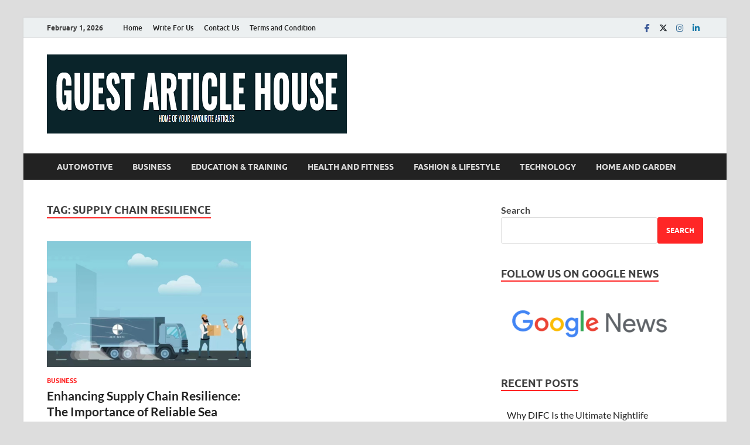

--- FILE ---
content_type: text/html; charset=UTF-8
request_url: https://www.guestarticlehouse.com/tag/supply-chain-resilience/
body_size: 10256
content:
<!DOCTYPE html>
<html lang="en-US">
<head>
<meta charset="UTF-8">
<meta name="viewport" content="width=device-width, initial-scale=1">
<link rel="profile" href="http://gmpg.org/xfn/11">

<meta name='robots' content='index, follow, max-image-preview:large, max-snippet:-1, max-video-preview:-1' />

	<!-- This site is optimized with the Yoast SEO plugin v22.5 - https://yoast.com/wordpress/plugins/seo/ -->
	<title>Supply Chain Resilience Archives - Latest News | Magazines | Guest Article House</title>
	<link rel="canonical" href="https://www.guestarticlehouse.com/tag/supply-chain-resilience/" />
	<meta property="og:locale" content="en_US" />
	<meta property="og:type" content="article" />
	<meta property="og:title" content="Supply Chain Resilience Archives - Latest News | Magazines | Guest Article House" />
	<meta property="og:url" content="https://www.guestarticlehouse.com/tag/supply-chain-resilience/" />
	<meta property="og:site_name" content="Latest News | Magazines | Guest Article House" />
	<meta name="twitter:card" content="summary_large_image" />
	<script type="application/ld+json" class="yoast-schema-graph">{"@context":"https://schema.org","@graph":[{"@type":"CollectionPage","@id":"https://www.guestarticlehouse.com/tag/supply-chain-resilience/","url":"https://www.guestarticlehouse.com/tag/supply-chain-resilience/","name":"Supply Chain Resilience Archives - Latest News | Magazines | Guest Article House","isPartOf":{"@id":"https://www.guestarticlehouse.com/#website"},"primaryImageOfPage":{"@id":"https://www.guestarticlehouse.com/tag/supply-chain-resilience/#primaryimage"},"image":{"@id":"https://www.guestarticlehouse.com/tag/supply-chain-resilience/#primaryimage"},"thumbnailUrl":"https://www.guestarticlehouse.com/wp-content/uploads/2023/08/pasted-image-0-6.png","breadcrumb":{"@id":"https://www.guestarticlehouse.com/tag/supply-chain-resilience/#breadcrumb"},"inLanguage":"en-US"},{"@type":"ImageObject","inLanguage":"en-US","@id":"https://www.guestarticlehouse.com/tag/supply-chain-resilience/#primaryimage","url":"https://www.guestarticlehouse.com/wp-content/uploads/2023/08/pasted-image-0-6.png","contentUrl":"https://www.guestarticlehouse.com/wp-content/uploads/2023/08/pasted-image-0-6.png","width":800,"height":500},{"@type":"BreadcrumbList","@id":"https://www.guestarticlehouse.com/tag/supply-chain-resilience/#breadcrumb","itemListElement":[{"@type":"ListItem","position":1,"name":"Home","item":"https://www.guestarticlehouse.com/"},{"@type":"ListItem","position":2,"name":"Supply Chain Resilience"}]},{"@type":"WebSite","@id":"https://www.guestarticlehouse.com/#website","url":"https://www.guestarticlehouse.com/","name":"Guest Article House","description":"","publisher":{"@id":"https://www.guestarticlehouse.com/#organization"},"potentialAction":[{"@type":"SearchAction","target":{"@type":"EntryPoint","urlTemplate":"https://www.guestarticlehouse.com/?s={search_term_string}"},"query-input":"required name=search_term_string"}],"inLanguage":"en-US"},{"@type":"Organization","@id":"https://www.guestarticlehouse.com/#organization","name":"Guest Article House","url":"https://www.guestarticlehouse.com/","logo":{"@type":"ImageObject","inLanguage":"en-US","@id":"https://www.guestarticlehouse.com/#/schema/logo/image/","url":"","contentUrl":"","caption":"Guest Article House"},"image":{"@id":"https://www.guestarticlehouse.com/#/schema/logo/image/"},"sameAs":["https://www.facebook.com/guestarticlehouse","https://www.instagram.com/guestarticlehouse/","https://in.pinterest.com/guestarticlehouse/"]}]}</script>
	<!-- / Yoast SEO plugin. -->


<link rel='dns-prefetch' href='//www.googletagmanager.com' />
<link rel='stylesheet' id='wp-block-library-css' href='https://www.guestarticlehouse.com/wp-includes/css/dist/block-library/style.min.css?ver=6.4.7' type='text/css' media='all' />
<style id='wp-block-library-theme-inline-css' type='text/css'>
.wp-block-audio figcaption{color:#555;font-size:13px;text-align:center}.is-dark-theme .wp-block-audio figcaption{color:hsla(0,0%,100%,.65)}.wp-block-audio{margin:0 0 1em}.wp-block-code{border:1px solid #ccc;border-radius:4px;font-family:Menlo,Consolas,monaco,monospace;padding:.8em 1em}.wp-block-embed figcaption{color:#555;font-size:13px;text-align:center}.is-dark-theme .wp-block-embed figcaption{color:hsla(0,0%,100%,.65)}.wp-block-embed{margin:0 0 1em}.blocks-gallery-caption{color:#555;font-size:13px;text-align:center}.is-dark-theme .blocks-gallery-caption{color:hsla(0,0%,100%,.65)}.wp-block-image figcaption{color:#555;font-size:13px;text-align:center}.is-dark-theme .wp-block-image figcaption{color:hsla(0,0%,100%,.65)}.wp-block-image{margin:0 0 1em}.wp-block-pullquote{border-bottom:4px solid;border-top:4px solid;color:currentColor;margin-bottom:1.75em}.wp-block-pullquote cite,.wp-block-pullquote footer,.wp-block-pullquote__citation{color:currentColor;font-size:.8125em;font-style:normal;text-transform:uppercase}.wp-block-quote{border-left:.25em solid;margin:0 0 1.75em;padding-left:1em}.wp-block-quote cite,.wp-block-quote footer{color:currentColor;font-size:.8125em;font-style:normal;position:relative}.wp-block-quote.has-text-align-right{border-left:none;border-right:.25em solid;padding-left:0;padding-right:1em}.wp-block-quote.has-text-align-center{border:none;padding-left:0}.wp-block-quote.is-large,.wp-block-quote.is-style-large,.wp-block-quote.is-style-plain{border:none}.wp-block-search .wp-block-search__label{font-weight:700}.wp-block-search__button{border:1px solid #ccc;padding:.375em .625em}:where(.wp-block-group.has-background){padding:1.25em 2.375em}.wp-block-separator.has-css-opacity{opacity:.4}.wp-block-separator{border:none;border-bottom:2px solid;margin-left:auto;margin-right:auto}.wp-block-separator.has-alpha-channel-opacity{opacity:1}.wp-block-separator:not(.is-style-wide):not(.is-style-dots){width:100px}.wp-block-separator.has-background:not(.is-style-dots){border-bottom:none;height:1px}.wp-block-separator.has-background:not(.is-style-wide):not(.is-style-dots){height:2px}.wp-block-table{margin:0 0 1em}.wp-block-table td,.wp-block-table th{word-break:normal}.wp-block-table figcaption{color:#555;font-size:13px;text-align:center}.is-dark-theme .wp-block-table figcaption{color:hsla(0,0%,100%,.65)}.wp-block-video figcaption{color:#555;font-size:13px;text-align:center}.is-dark-theme .wp-block-video figcaption{color:hsla(0,0%,100%,.65)}.wp-block-video{margin:0 0 1em}.wp-block-template-part.has-background{margin-bottom:0;margin-top:0;padding:1.25em 2.375em}
</style>
<style id='classic-theme-styles-inline-css' type='text/css'>
/*! This file is auto-generated */
.wp-block-button__link{color:#fff;background-color:#32373c;border-radius:9999px;box-shadow:none;text-decoration:none;padding:calc(.667em + 2px) calc(1.333em + 2px);font-size:1.125em}.wp-block-file__button{background:#32373c;color:#fff;text-decoration:none}
</style>
<style id='global-styles-inline-css' type='text/css'>
body{--wp--preset--color--black: #000000;--wp--preset--color--cyan-bluish-gray: #abb8c3;--wp--preset--color--white: #ffffff;--wp--preset--color--pale-pink: #f78da7;--wp--preset--color--vivid-red: #cf2e2e;--wp--preset--color--luminous-vivid-orange: #ff6900;--wp--preset--color--luminous-vivid-amber: #fcb900;--wp--preset--color--light-green-cyan: #7bdcb5;--wp--preset--color--vivid-green-cyan: #00d084;--wp--preset--color--pale-cyan-blue: #8ed1fc;--wp--preset--color--vivid-cyan-blue: #0693e3;--wp--preset--color--vivid-purple: #9b51e0;--wp--preset--gradient--vivid-cyan-blue-to-vivid-purple: linear-gradient(135deg,rgba(6,147,227,1) 0%,rgb(155,81,224) 100%);--wp--preset--gradient--light-green-cyan-to-vivid-green-cyan: linear-gradient(135deg,rgb(122,220,180) 0%,rgb(0,208,130) 100%);--wp--preset--gradient--luminous-vivid-amber-to-luminous-vivid-orange: linear-gradient(135deg,rgba(252,185,0,1) 0%,rgba(255,105,0,1) 100%);--wp--preset--gradient--luminous-vivid-orange-to-vivid-red: linear-gradient(135deg,rgba(255,105,0,1) 0%,rgb(207,46,46) 100%);--wp--preset--gradient--very-light-gray-to-cyan-bluish-gray: linear-gradient(135deg,rgb(238,238,238) 0%,rgb(169,184,195) 100%);--wp--preset--gradient--cool-to-warm-spectrum: linear-gradient(135deg,rgb(74,234,220) 0%,rgb(151,120,209) 20%,rgb(207,42,186) 40%,rgb(238,44,130) 60%,rgb(251,105,98) 80%,rgb(254,248,76) 100%);--wp--preset--gradient--blush-light-purple: linear-gradient(135deg,rgb(255,206,236) 0%,rgb(152,150,240) 100%);--wp--preset--gradient--blush-bordeaux: linear-gradient(135deg,rgb(254,205,165) 0%,rgb(254,45,45) 50%,rgb(107,0,62) 100%);--wp--preset--gradient--luminous-dusk: linear-gradient(135deg,rgb(255,203,112) 0%,rgb(199,81,192) 50%,rgb(65,88,208) 100%);--wp--preset--gradient--pale-ocean: linear-gradient(135deg,rgb(255,245,203) 0%,rgb(182,227,212) 50%,rgb(51,167,181) 100%);--wp--preset--gradient--electric-grass: linear-gradient(135deg,rgb(202,248,128) 0%,rgb(113,206,126) 100%);--wp--preset--gradient--midnight: linear-gradient(135deg,rgb(2,3,129) 0%,rgb(40,116,252) 100%);--wp--preset--font-size--small: 13px;--wp--preset--font-size--medium: 20px;--wp--preset--font-size--large: 36px;--wp--preset--font-size--x-large: 42px;--wp--preset--spacing--20: 0.44rem;--wp--preset--spacing--30: 0.67rem;--wp--preset--spacing--40: 1rem;--wp--preset--spacing--50: 1.5rem;--wp--preset--spacing--60: 2.25rem;--wp--preset--spacing--70: 3.38rem;--wp--preset--spacing--80: 5.06rem;--wp--preset--shadow--natural: 6px 6px 9px rgba(0, 0, 0, 0.2);--wp--preset--shadow--deep: 12px 12px 50px rgba(0, 0, 0, 0.4);--wp--preset--shadow--sharp: 6px 6px 0px rgba(0, 0, 0, 0.2);--wp--preset--shadow--outlined: 6px 6px 0px -3px rgba(255, 255, 255, 1), 6px 6px rgba(0, 0, 0, 1);--wp--preset--shadow--crisp: 6px 6px 0px rgba(0, 0, 0, 1);}:where(.is-layout-flex){gap: 0.5em;}:where(.is-layout-grid){gap: 0.5em;}body .is-layout-flow > .alignleft{float: left;margin-inline-start: 0;margin-inline-end: 2em;}body .is-layout-flow > .alignright{float: right;margin-inline-start: 2em;margin-inline-end: 0;}body .is-layout-flow > .aligncenter{margin-left: auto !important;margin-right: auto !important;}body .is-layout-constrained > .alignleft{float: left;margin-inline-start: 0;margin-inline-end: 2em;}body .is-layout-constrained > .alignright{float: right;margin-inline-start: 2em;margin-inline-end: 0;}body .is-layout-constrained > .aligncenter{margin-left: auto !important;margin-right: auto !important;}body .is-layout-constrained > :where(:not(.alignleft):not(.alignright):not(.alignfull)){max-width: var(--wp--style--global--content-size);margin-left: auto !important;margin-right: auto !important;}body .is-layout-constrained > .alignwide{max-width: var(--wp--style--global--wide-size);}body .is-layout-flex{display: flex;}body .is-layout-flex{flex-wrap: wrap;align-items: center;}body .is-layout-flex > *{margin: 0;}body .is-layout-grid{display: grid;}body .is-layout-grid > *{margin: 0;}:where(.wp-block-columns.is-layout-flex){gap: 2em;}:where(.wp-block-columns.is-layout-grid){gap: 2em;}:where(.wp-block-post-template.is-layout-flex){gap: 1.25em;}:where(.wp-block-post-template.is-layout-grid){gap: 1.25em;}.has-black-color{color: var(--wp--preset--color--black) !important;}.has-cyan-bluish-gray-color{color: var(--wp--preset--color--cyan-bluish-gray) !important;}.has-white-color{color: var(--wp--preset--color--white) !important;}.has-pale-pink-color{color: var(--wp--preset--color--pale-pink) !important;}.has-vivid-red-color{color: var(--wp--preset--color--vivid-red) !important;}.has-luminous-vivid-orange-color{color: var(--wp--preset--color--luminous-vivid-orange) !important;}.has-luminous-vivid-amber-color{color: var(--wp--preset--color--luminous-vivid-amber) !important;}.has-light-green-cyan-color{color: var(--wp--preset--color--light-green-cyan) !important;}.has-vivid-green-cyan-color{color: var(--wp--preset--color--vivid-green-cyan) !important;}.has-pale-cyan-blue-color{color: var(--wp--preset--color--pale-cyan-blue) !important;}.has-vivid-cyan-blue-color{color: var(--wp--preset--color--vivid-cyan-blue) !important;}.has-vivid-purple-color{color: var(--wp--preset--color--vivid-purple) !important;}.has-black-background-color{background-color: var(--wp--preset--color--black) !important;}.has-cyan-bluish-gray-background-color{background-color: var(--wp--preset--color--cyan-bluish-gray) !important;}.has-white-background-color{background-color: var(--wp--preset--color--white) !important;}.has-pale-pink-background-color{background-color: var(--wp--preset--color--pale-pink) !important;}.has-vivid-red-background-color{background-color: var(--wp--preset--color--vivid-red) !important;}.has-luminous-vivid-orange-background-color{background-color: var(--wp--preset--color--luminous-vivid-orange) !important;}.has-luminous-vivid-amber-background-color{background-color: var(--wp--preset--color--luminous-vivid-amber) !important;}.has-light-green-cyan-background-color{background-color: var(--wp--preset--color--light-green-cyan) !important;}.has-vivid-green-cyan-background-color{background-color: var(--wp--preset--color--vivid-green-cyan) !important;}.has-pale-cyan-blue-background-color{background-color: var(--wp--preset--color--pale-cyan-blue) !important;}.has-vivid-cyan-blue-background-color{background-color: var(--wp--preset--color--vivid-cyan-blue) !important;}.has-vivid-purple-background-color{background-color: var(--wp--preset--color--vivid-purple) !important;}.has-black-border-color{border-color: var(--wp--preset--color--black) !important;}.has-cyan-bluish-gray-border-color{border-color: var(--wp--preset--color--cyan-bluish-gray) !important;}.has-white-border-color{border-color: var(--wp--preset--color--white) !important;}.has-pale-pink-border-color{border-color: var(--wp--preset--color--pale-pink) !important;}.has-vivid-red-border-color{border-color: var(--wp--preset--color--vivid-red) !important;}.has-luminous-vivid-orange-border-color{border-color: var(--wp--preset--color--luminous-vivid-orange) !important;}.has-luminous-vivid-amber-border-color{border-color: var(--wp--preset--color--luminous-vivid-amber) !important;}.has-light-green-cyan-border-color{border-color: var(--wp--preset--color--light-green-cyan) !important;}.has-vivid-green-cyan-border-color{border-color: var(--wp--preset--color--vivid-green-cyan) !important;}.has-pale-cyan-blue-border-color{border-color: var(--wp--preset--color--pale-cyan-blue) !important;}.has-vivid-cyan-blue-border-color{border-color: var(--wp--preset--color--vivid-cyan-blue) !important;}.has-vivid-purple-border-color{border-color: var(--wp--preset--color--vivid-purple) !important;}.has-vivid-cyan-blue-to-vivid-purple-gradient-background{background: var(--wp--preset--gradient--vivid-cyan-blue-to-vivid-purple) !important;}.has-light-green-cyan-to-vivid-green-cyan-gradient-background{background: var(--wp--preset--gradient--light-green-cyan-to-vivid-green-cyan) !important;}.has-luminous-vivid-amber-to-luminous-vivid-orange-gradient-background{background: var(--wp--preset--gradient--luminous-vivid-amber-to-luminous-vivid-orange) !important;}.has-luminous-vivid-orange-to-vivid-red-gradient-background{background: var(--wp--preset--gradient--luminous-vivid-orange-to-vivid-red) !important;}.has-very-light-gray-to-cyan-bluish-gray-gradient-background{background: var(--wp--preset--gradient--very-light-gray-to-cyan-bluish-gray) !important;}.has-cool-to-warm-spectrum-gradient-background{background: var(--wp--preset--gradient--cool-to-warm-spectrum) !important;}.has-blush-light-purple-gradient-background{background: var(--wp--preset--gradient--blush-light-purple) !important;}.has-blush-bordeaux-gradient-background{background: var(--wp--preset--gradient--blush-bordeaux) !important;}.has-luminous-dusk-gradient-background{background: var(--wp--preset--gradient--luminous-dusk) !important;}.has-pale-ocean-gradient-background{background: var(--wp--preset--gradient--pale-ocean) !important;}.has-electric-grass-gradient-background{background: var(--wp--preset--gradient--electric-grass) !important;}.has-midnight-gradient-background{background: var(--wp--preset--gradient--midnight) !important;}.has-small-font-size{font-size: var(--wp--preset--font-size--small) !important;}.has-medium-font-size{font-size: var(--wp--preset--font-size--medium) !important;}.has-large-font-size{font-size: var(--wp--preset--font-size--large) !important;}.has-x-large-font-size{font-size: var(--wp--preset--font-size--x-large) !important;}
.wp-block-navigation a:where(:not(.wp-element-button)){color: inherit;}
:where(.wp-block-post-template.is-layout-flex){gap: 1.25em;}:where(.wp-block-post-template.is-layout-grid){gap: 1.25em;}
:where(.wp-block-columns.is-layout-flex){gap: 2em;}:where(.wp-block-columns.is-layout-grid){gap: 2em;}
.wp-block-pullquote{font-size: 1.5em;line-height: 1.6;}
</style>
<link rel='stylesheet' id='contact-form-7-css' href='https://www.guestarticlehouse.com/wp-content/plugins/contact-form-7/includes/css/styles.css?ver=5.7.7' type='text/css' media='all' />
<link rel='stylesheet' id='ez-toc-css' href='https://www.guestarticlehouse.com/wp-content/plugins/easy-table-of-contents/assets/css/screen.min.css?ver=2.0.77' type='text/css' media='all' />
<style id='ez-toc-inline-css' type='text/css'>
div#ez-toc-container .ez-toc-title {font-size: 120%;}div#ez-toc-container .ez-toc-title {font-weight: 500;}div#ez-toc-container ul li , div#ez-toc-container ul li a {font-size: 95%;}div#ez-toc-container ul li , div#ez-toc-container ul li a {font-weight: 500;}div#ez-toc-container nav ul ul li {font-size: 90%;}.ez-toc-box-title {font-weight: bold; margin-bottom: 10px; text-align: center; text-transform: uppercase; letter-spacing: 1px; color: #666; padding-bottom: 5px;position:absolute;top:-4%;left:5%;background-color: inherit;transition: top 0.3s ease;}.ez-toc-box-title.toc-closed {top:-25%;}
.ez-toc-container-direction {direction: ltr;}.ez-toc-counter ul{counter-reset: item ;}.ez-toc-counter nav ul li a::before {content: counters(item, '.', decimal) '. ';display: inline-block;counter-increment: item;flex-grow: 0;flex-shrink: 0;margin-right: .2em; float: left; }.ez-toc-widget-direction {direction: ltr;}.ez-toc-widget-container ul{counter-reset: item ;}.ez-toc-widget-container nav ul li a::before {content: counters(item, '.', decimal) '. ';display: inline-block;counter-increment: item;flex-grow: 0;flex-shrink: 0;margin-right: .2em; float: left; }
</style>
<link rel='stylesheet' id='hitmag-fonts-css' href='https://www.guestarticlehouse.com/wp-content/themes/hitmag/css/fonts.css' type='text/css' media='all' />
<link rel='stylesheet' id='hitmag-font-awesome-css' href='https://www.guestarticlehouse.com/wp-content/themes/hitmag/css/all.min.css?ver=6.5.1' type='text/css' media='all' />
<link rel='stylesheet' id='hitmag-style-css' href='https://www.guestarticlehouse.com/wp-content/themes/hitmag/style.css?ver=1.4.3' type='text/css' media='all' />
<script type="text/javascript" src="https://www.guestarticlehouse.com/wp-includes/js/jquery/jquery.min.js?ver=3.7.1" id="jquery-core-js"></script>
<script type="text/javascript" src="https://www.guestarticlehouse.com/wp-includes/js/jquery/jquery-migrate.min.js?ver=3.4.1" id="jquery-migrate-js"></script>
<!--[if lt IE 9]>
<script type="text/javascript" src="https://www.guestarticlehouse.com/wp-content/themes/hitmag/js/html5shiv.min.js?ver=6.4.7" id="html5shiv-js"></script>
<![endif]-->

<!-- Google tag (gtag.js) snippet added by Site Kit -->

<!-- Google Analytics snippet added by Site Kit -->
<script type="text/javascript" src="https://www.googletagmanager.com/gtag/js?id=G-02HFXPXS8N" id="google_gtagjs-js" async></script>
<script type="text/javascript" id="google_gtagjs-js-after">
/* <![CDATA[ */
window.dataLayer = window.dataLayer || [];function gtag(){dataLayer.push(arguments);}
gtag("set","linker",{"domains":["www.guestarticlehouse.com"]});
gtag("js", new Date());
gtag("set", "developer_id.dZTNiMT", true);
gtag("config", "G-02HFXPXS8N");
/* ]]> */
</script>

<!-- End Google tag (gtag.js) snippet added by Site Kit -->
<link rel="https://api.w.org/" href="https://www.guestarticlehouse.com/wp-json/" /><link rel="alternate" type="application/json" href="https://www.guestarticlehouse.com/wp-json/wp/v2/tags/5881" /><meta name="generator" content="Site Kit by Google 1.124.0" />		<style type="text/css">
			
			button,
			input[type="button"],
			input[type="reset"],
			input[type="submit"] {
				background: #ff2626;
			}

            .th-readmore {
                background: #ff2626;
            }           

            a:hover {
                color: #ff2626;
            } 

            .main-navigation a:hover {
                background-color: #ff2626;
            }

            .main-navigation .current_page_item > a,
            .main-navigation .current-menu-item > a,
            .main-navigation .current_page_ancestor > a,
            .main-navigation .current-menu-ancestor > a {
                background-color: #ff2626;
            }

            #main-nav-button:hover {
                background-color: #ff2626;
            }

            .post-navigation .post-title:hover {
                color: #ff2626;
            }

            .top-navigation a:hover {
                color: #ff2626;
            }

            .top-navigation ul ul a:hover {
                background: #ff2626;
            }

            #top-nav-button:hover {
                color: #ff2626;
            }

            .responsive-mainnav li a:hover,
            .responsive-topnav li a:hover {
                background: #ff2626;
            }

            #hm-search-form .search-form .search-submit {
                background-color: #ff2626;
            }

            .nav-links .current {
                background: #ff2626;
            }

            .is-style-hitmag-widget-title,
            .elementor-widget-container h5,
            .widgettitle,
            .widget-title {
                border-bottom: 2px solid #ff2626;
            }

            .footer-widget-title {
                border-bottom: 2px solid #ff2626;
            }

            .widget-area a:hover {
                color: #ff2626;
            }

            .footer-widget-area .widget a:hover {
                color: #ff2626;
            }

            .site-info a:hover {
                color: #ff2626;
            }

            .wp-block-search .wp-block-search__button,
            .search-form .search-submit {
                background: #ff2626;
            }

            .hmb-entry-title a:hover {
                color: #ff2626;
            }

            .hmb-entry-meta a:hover,
            .hms-meta a:hover {
                color: #ff2626;
            }

            .hms-title a:hover {
                color: #ff2626;
            }

            .hmw-grid-post .post-title a:hover {
                color: #ff2626;
            }

            .footer-widget-area .hmw-grid-post .post-title a:hover,
            .footer-widget-area .hmb-entry-title a:hover,
            .footer-widget-area .hms-title a:hover {
                color: #ff2626;
            }

            .hm-tabs-wdt .ui-state-active {
                border-bottom: 2px solid #ff2626;
            }

            a.hm-viewall {
                background: #ff2626;
            }

            #hitmag-tags a,
            .widget_tag_cloud .tagcloud a {
                background: #ff2626;
            }

            .site-title a {
                color: #ff2626;
            }

            .hitmag-post .entry-title a:hover {
                color: #ff2626;
            }

            .hitmag-post .entry-meta a:hover {
                color: #ff2626;
            }

            .cat-links a {
                color: #ff2626;
            }

            .hitmag-single .entry-meta a:hover {
                color: #ff2626;
            }

            .hitmag-single .author a:hover {
                color: #ff2626;
            }

            .hm-author-content .author-posts-link {
                color: #ff2626;
            }

            .hm-tags-links a:hover {
                background: #ff2626;
            }

            .hm-tagged {
                background: #ff2626;
            }

            .hm-edit-link a.post-edit-link {
                background: #ff2626;
            }

            .arc-page-title {
                border-bottom: 2px solid #ff2626;
            }

            .srch-page-title {
                border-bottom: 2px solid #ff2626;
            }

            .hm-slider-details .cat-links {
                background: #ff2626;
            }

            .hm-rel-post .post-title a:hover {
                color: #ff2626;
            }

            .comment-author a {
                color: #ff2626;
            }

            .comment-metadata a:hover,
            .comment-metadata a:focus,
            .pingback .comment-edit-link:hover,
            .pingback .comment-edit-link:focus {
                color: #ff2626;
            }

            .comment-reply-link:hover,
            .comment-reply-link:focus {
                background: #ff2626;
            }

            .required {
                color: #ff2626;
            }

            blockquote {
                border-left: 3px solid #ff2626;
            }

            .comment-reply-title small a:before {
                color: #ff2626;
            }
            
            .woocommerce ul.products li.product h3:hover,
            .woocommerce-widget-area ul li a:hover,
            .woocommerce-loop-product__title:hover {
                color: #ff2626;
            }

            .woocommerce-product-search input[type="submit"],
            .woocommerce #respond input#submit, 
            .woocommerce a.button, 
            .woocommerce button.button, 
            .woocommerce input.button,
            .woocommerce nav.woocommerce-pagination ul li a:focus,
            .woocommerce nav.woocommerce-pagination ul li a:hover,
            .woocommerce nav.woocommerce-pagination ul li span.current,
            .woocommerce span.onsale,
            .woocommerce-widget-area .widget-title,
            .woocommerce #respond input#submit.alt,
            .woocommerce a.button.alt,
            .woocommerce button.button.alt,
            .woocommerce input.button.alt {
                background: #ff2626;
            }
            
            .wp-block-quote,
            .wp-block-quote:not(.is-large):not(.is-style-large) {
                border-left: 3px solid #ff2626;
            }		</style>
	
<!-- Google AdSense meta tags added by Site Kit -->
<meta name="google-adsense-platform-account" content="ca-host-pub-2644536267352236">
<meta name="google-adsense-platform-domain" content="sitekit.withgoogle.com">
<!-- End Google AdSense meta tags added by Site Kit -->
	<style type="text/css">

			.site-title a,
		.site-description {
			position: absolute;
			clip: rect(1px, 1px, 1px, 1px);
		}

	
	</style>
	<link rel="icon" href="https://www.guestarticlehouse.com/wp-content/uploads/2020/08/cropped-favicon-32x32.png" sizes="32x32" />
<link rel="icon" href="https://www.guestarticlehouse.com/wp-content/uploads/2020/08/cropped-favicon-192x192.png" sizes="192x192" />
<link rel="apple-touch-icon" href="https://www.guestarticlehouse.com/wp-content/uploads/2020/08/cropped-favicon-180x180.png" />
<meta name="msapplication-TileImage" content="https://www.guestarticlehouse.com/wp-content/uploads/2020/08/cropped-favicon-270x270.png" />
<style id="kirki-inline-styles"></style></head>

<body class="archive tag tag-supply-chain-resilience tag-5881 wp-custom-logo wp-embed-responsive group-blog hfeed th-right-sidebar">



<div id="page" class="site hitmag-wrapper">
	<a class="skip-link screen-reader-text" href="#content">Skip to content</a>

	
	<header id="masthead" class="site-header" role="banner">

		
							<div class="hm-topnavbutton">
					<div class="hm-nwrap">
												<a href="#" class="navbutton" id="top-nav-button">
							<span class="top-nav-btn-lbl">Top Menu</span>						</a>
					</div>	
				</div>
				<div class="responsive-topnav"></div>					
			
			<div class="hm-top-bar">
				<div class="hm-container">
					
											<div class="hm-date">February 1, 2026</div>
					
											<div id="top-navigation" class="top-navigation">
							<div class="menu-custom-menu-container"><ul id="top-menu" class="menu"><li id="menu-item-2766" class="menu-item menu-item-type-custom menu-item-object-custom menu-item-home menu-item-2766"><a href="https://www.guestarticlehouse.com">Home</a></li>
<li id="menu-item-467" class="menu-item menu-item-type-post_type menu-item-object-page menu-item-467"><a href="https://www.guestarticlehouse.com/write-for-us/">Write For Us</a></li>
<li id="menu-item-465" class="menu-item menu-item-type-post_type menu-item-object-page menu-item-465"><a href="https://www.guestarticlehouse.com/contact-us/">Contact Us</a></li>
<li id="menu-item-1318" class="menu-item menu-item-type-post_type menu-item-object-page menu-item-1318"><a href="https://www.guestarticlehouse.com/terms-and-condition/">Terms and Condition</a></li>
</ul></div>					
						</div>		
					
					<div class="hm-social-menu"><div id="hm-menu-social" class="menu"><ul id="menu-social-items" class="menu-items"><li id="menu-item-1298" class="menu-item menu-item-type-custom menu-item-object-custom menu-item-1298"><a href="https://www.facebook.com/guestarticlehouse/"><span class="screen-reader-text">Facebook</span></a></li>
<li id="menu-item-1299" class="menu-item menu-item-type-custom menu-item-object-custom menu-item-1299"><a href="https://twitter.com/G_Articlehouse"><span class="screen-reader-text">Twitter</span></a></li>
<li id="menu-item-1300" class="menu-item menu-item-type-custom menu-item-object-custom menu-item-1300"><a href="https://www.instagram.com/guestarticlehouse/"><span class="screen-reader-text">Instagram</span></a></li>
<li id="menu-item-1301" class="menu-item menu-item-type-custom menu-item-object-custom menu-item-1301"><a href="https://in.linkedin.com/in/guest-article-house"><span class="screen-reader-text">Linkedin</span></a></li>
</ul></div></div>
				</div><!-- .hm-container -->
			</div><!-- .hm-top-bar -->

		
		
		<div class="header-main-area ">
			<div class="hm-container">
			<div class="site-branding">
				<div class="site-branding-content">
					<div class="hm-logo">
						<a href="https://www.guestarticlehouse.com/" class="custom-logo-link" rel="home"><img width="512" height="135" src="https://www.guestarticlehouse.com/wp-content/uploads/2022/07/cropped-Guest-Article-House.png" class="custom-logo" alt="Guest Article House" decoding="async" fetchpriority="high" srcset="https://www.guestarticlehouse.com/wp-content/uploads/2022/07/cropped-Guest-Article-House.png 512w, https://www.guestarticlehouse.com/wp-content/uploads/2022/07/cropped-Guest-Article-House-300x79.png 300w" sizes="(max-width: 512px) 100vw, 512px" /></a>					</div><!-- .hm-logo -->

					<div class="hm-site-title">
													<p class="site-title"><a href="https://www.guestarticlehouse.com/" rel="home">Latest News | Magazines | Guest Article House</a></p>
											</div><!-- .hm-site-title -->
				</div><!-- .site-branding-content -->
			</div><!-- .site-branding -->

			
						</div><!-- .hm-container -->
		</div><!-- .header-main-area -->

		
		<div class="hm-nav-container">
			<nav id="site-navigation" class="main-navigation" role="navigation">
				<div class="hm-container">
					<div class="menu-home-container"><ul id="primary-menu" class="menu"><li id="menu-item-448" class="menu-item menu-item-type-taxonomy menu-item-object-category menu-item-448"><a href="https://www.guestarticlehouse.com/category/automotive/">Automotive</a></li>
<li id="menu-item-449" class="menu-item menu-item-type-taxonomy menu-item-object-category menu-item-449"><a href="https://www.guestarticlehouse.com/category/business/">Business</a></li>
<li id="menu-item-471" class="menu-item menu-item-type-taxonomy menu-item-object-category menu-item-471"><a href="https://www.guestarticlehouse.com/category/education-training/">Education &amp; Training</a></li>
<li id="menu-item-469" class="menu-item menu-item-type-taxonomy menu-item-object-category menu-item-469"><a href="https://www.guestarticlehouse.com/category/health-and-fitness/">Health and Fitness</a></li>
<li id="menu-item-446" class="menu-item menu-item-type-taxonomy menu-item-object-category menu-item-446"><a href="https://www.guestarticlehouse.com/category/fashion-lifestyle/">Fashion &amp; Lifestyle</a></li>
<li id="menu-item-445" class="menu-item menu-item-type-taxonomy menu-item-object-category menu-item-445"><a href="https://www.guestarticlehouse.com/category/technology/">Technology</a></li>
<li id="menu-item-2083" class="menu-item menu-item-type-taxonomy menu-item-object-category menu-item-2083"><a href="https://www.guestarticlehouse.com/category/home-and-garden/">Home and Garden</a></li>
</ul></div>					
									</div><!-- .hm-container -->
			</nav><!-- #site-navigation -->
			<div class="hm-nwrap">
								<a href="#" class="navbutton" id="main-nav-button">
					<span class="main-nav-btn-lbl">Main Menu</span>				</a>
			</div>
			<div class="responsive-mainnav"></div>
		</div><!-- .hm-nav-container -->

		
	</header><!-- #masthead -->

	
	<div id="content" class="site-content">
		<div class="hm-container">

<div id="primary" class="content-area">
	<main id="main" class="site-main" role="main">

	
	
	
			<header class="page-header">
				<h1 class="page-title arc-page-title">Tag: <span>Supply Chain Resilience</span></h1>			</header><!-- .page-header -->

			<div class="posts-wrap th-grid-2">
<article id="post-6936" class="hitmag-post post-6936 post type-post status-publish format-standard has-post-thumbnail hentry category-business tag-building-supply-chain-resilience tag-sea-freight tag-supply-chain tag-supply-chain-resilience">

		
			<a href="https://www.guestarticlehouse.com/enhancing-supply-chain-resilience-the-importance-of-reliable-sea-freight-forwarding/" title="Enhancing Supply Chain Resilience: The Importance of Reliable Sea Freight Forwarding">
			<div class="archive-thumb">
			<img width="348" height="215" src="https://www.guestarticlehouse.com/wp-content/uploads/2023/08/pasted-image-0-6-348x215.png" class="attachment-hitmag-grid size-hitmag-grid wp-post-image" alt="" decoding="async" />			</div><!-- .archive-thumb -->
		</a>
		
	<div class="archive-content">

		
		<header class="entry-header">
			<div class="cat-links"><a href="https://www.guestarticlehouse.com/category/business/" rel="category tag">Business</a></div><h3 class="entry-title"><a href="https://www.guestarticlehouse.com/enhancing-supply-chain-resilience-the-importance-of-reliable-sea-freight-forwarding/" rel="bookmark">Enhancing Supply Chain Resilience: The Importance of Reliable Sea Freight Forwarding</a></h3>			<div class="entry-meta">
				<span class="posted-on"><a href="https://www.guestarticlehouse.com/enhancing-supply-chain-resilience-the-importance-of-reliable-sea-freight-forwarding/" rel="bookmark"><time class="entry-date published" datetime="2023-08-21T05:36:06+00:00">August 21, 2023</time><time class="updated" datetime="2023-08-25T15:51:59+00:00">August 25, 2023</time></a></span><span class="meta-sep"> - </span><span class="byline"> by <span class="author vcard"><a class="url fn n" href="https://www.guestarticlehouse.com/author/felixsmith/">Felix Smith</a></span></span>			</div><!-- .entry-meta -->
					</header><!-- .entry-header -->

		<div class="entry-summary">
			<p>In today&#8217;s interconnected and globalized world, supply chains have become intricate networks that span continents, connecting suppliers, manufacturers, distributors, and consumers. The resilience of these supply chains is crucial to &hellip; </p>
					<a href="https://www.guestarticlehouse.com/enhancing-supply-chain-resilience-the-importance-of-reliable-sea-freight-forwarding/" class="th-readmore"><span class="screen-reader-text">Enhancing Supply Chain Resilience: The Importance of Reliable Sea Freight Forwarding</span> Read More</a>
				
		</div><!-- .entry-summary -->
		
	</div><!-- .archive-content -->

	
</article><!-- #post-## --></div><!-- .posts-wrap -->
		
	</main><!-- #main -->
</div><!-- #primary -->


<aside id="secondary" class="widget-area" role="complementary">

	
	<section id="block-38" class="widget widget_block widget_search"><form role="search" method="get" action="https://www.guestarticlehouse.com/" class="wp-block-search__button-outside wp-block-search__text-button wp-block-search"    ><label class="wp-block-search__label" for="wp-block-search__input-1" >Search</label><div class="wp-block-search__inside-wrapper " ><input class="wp-block-search__input" id="wp-block-search__input-1" placeholder="" value="" type="search" name="s" required /><button aria-label="Search" class="wp-block-search__button wp-element-button" type="submit" >Search</button></div></form></section><section id="media_image-3" class="widget widget_media_image"><h4 class="widget-title">Follow Us on Google News</h4><a href="https://news.google.com/publications/CAAqBwgKMLOKnQswxJS1Aw?ceid=IN:en&#038;oc=3"><img width="300" height="92" src="https://www.guestarticlehouse.com/wp-content/uploads/2022/06/Google-News-300x92.png" class="image wp-image-2907  attachment-medium size-medium" alt="Follow us on Google News" style="max-width: 100%; height: auto;" decoding="async" loading="lazy" srcset="https://www.guestarticlehouse.com/wp-content/uploads/2022/06/Google-News-300x92.png 300w, https://www.guestarticlehouse.com/wp-content/uploads/2022/06/Google-News.png 744w" sizes="(max-width: 300px) 100vw, 300px" /></a></section>
		<section id="recent-posts-2" class="widget widget_recent_entries">
		<h4 class="widget-title">Recent Posts</h4>
		<ul>
											<li>
					<a href="https://www.guestarticlehouse.com/why-difc-is-the-ultimate-nightlife-destination-in-dubai/">Why DIFC Is the Ultimate Nightlife Destination in Dubai</a>
									</li>
											<li>
					<a href="https://www.guestarticlehouse.com/why-slay-bar-kitchen-is-the-best-hookah-place-in-difc/">Why Slay Bar &amp; Kitchen Is the Best Hookah Place in DIFC</a>
									</li>
											<li>
					<a href="https://www.guestarticlehouse.com/why-you-cant-use-someone-elses-music-2/">Why You Can&#8217;t Use Someone Else&#8217;s Music</a>
									</li>
											<li>
					<a href="https://www.guestarticlehouse.com/cybersecurity-strategies-for-remote-and-hybrid-teams/">Cybersecurity Strategies for Remote and Hybrid Teams </a>
									</li>
											<li>
					<a href="https://www.guestarticlehouse.com/ai-in-retail-personalized-shopping-experiences/">AI in Retail: personalized Shopping Experiences </a>
									</li>
					</ul>

		</section><section id="categories-2" class="widget widget_categories"><h4 class="widget-title">Categories</h4>
			<ul>
					<li class="cat-item cat-item-2672"><a href="https://www.guestarticlehouse.com/category/agriculture-farming/">Agriculture &amp; Farming</a> (5)
</li>
	<li class="cat-item cat-item-5173"><a href="https://www.guestarticlehouse.com/category/animals/">Animals</a> (6)
</li>
	<li class="cat-item cat-item-7"><a href="https://www.guestarticlehouse.com/category/app-development/">App Development</a> (66)
</li>
	<li class="cat-item cat-item-4555"><a href="https://www.guestarticlehouse.com/category/art-and-craft/">Art and Craft</a> (3)
</li>
	<li class="cat-item cat-item-1"><a href="https://www.guestarticlehouse.com/category/automotive/">Automotive</a> (48)
</li>
	<li class="cat-item cat-item-22"><a href="https://www.guestarticlehouse.com/category/business/">Business</a> (185)
</li>
	<li class="cat-item cat-item-2992"><a href="https://www.guestarticlehouse.com/category/casino-and-gambling/">Casino and Gambling</a> (12)
</li>
	<li class="cat-item cat-item-2494"><a href="https://www.guestarticlehouse.com/category/cbd-products/">CBD Products</a> (31)
</li>
	<li class="cat-item cat-item-5302"><a href="https://www.guestarticlehouse.com/category/celebrities/">Celebrities</a> (73)
</li>
	<li class="cat-item cat-item-44"><a href="https://www.guestarticlehouse.com/category/education-training/">Education &amp; Training</a> (67)
</li>
	<li class="cat-item cat-item-682"><a href="https://www.guestarticlehouse.com/category/entertainment/">Entertainment</a> (45)
</li>
	<li class="cat-item cat-item-3"><a href="https://www.guestarticlehouse.com/category/fashion-lifestyle/">Fashion &amp; Lifestyle</a> (81)
</li>
	<li class="cat-item cat-item-5"><a href="https://www.guestarticlehouse.com/category/finance-loan/">Finance &amp; Loan</a> (23)
</li>
	<li class="cat-item cat-item-10"><a href="https://www.guestarticlehouse.com/category/food-and-drinks/">Food and Drinks</a> (28)
</li>
	<li class="cat-item cat-item-11"><a href="https://www.guestarticlehouse.com/category/health-and-fitness/">Health and Fitness</a> (96)
</li>
	<li class="cat-item cat-item-1201"><a href="https://www.guestarticlehouse.com/category/home-and-garden/">Home and Garden</a> (82)
</li>
	<li class="cat-item cat-item-4004"><a href="https://www.guestarticlehouse.com/category/law-and-insurance/">Law and Insurance</a> (21)
</li>
	<li class="cat-item cat-item-2029"><a href="https://www.guestarticlehouse.com/category/love-and-dating/">Love and Dating</a> (4)
</li>
	<li class="cat-item cat-item-2729"><a href="https://www.guestarticlehouse.com/category/products-review/">Products Review</a> (1)
</li>
	<li class="cat-item cat-item-53"><a href="https://www.guestarticlehouse.com/category/real-estate/">Real Estate</a> (33)
</li>
	<li class="cat-item cat-item-8"><a href="https://www.guestarticlehouse.com/category/seo/">SEO &amp; Digital Marketing</a> (95)
</li>
	<li class="cat-item cat-item-683"><a href="https://www.guestarticlehouse.com/category/sports/">Sports</a> (27)
</li>
	<li class="cat-item cat-item-4"><a href="https://www.guestarticlehouse.com/category/technology/">Technology</a> (247)
</li>
	<li class="cat-item cat-item-57"><a href="https://www.guestarticlehouse.com/category/tours-travel/">Tours &amp; Travel</a> (43)
</li>
	<li class="cat-item cat-item-6"><a href="https://www.guestarticlehouse.com/category/web-design-and-development/">Web Design and Development</a> (63)
</li>
			</ul>

			</section>
	
</aside><!-- #secondary -->	</div><!-- .hm-container -->
	</div><!-- #content -->

	
	<footer id="colophon" class="site-footer" role="contentinfo">
		<div class="hm-container">

			
			<div class="footer-widget-area">
				<div class="footer-sidebar" role="complementary">
											
									</div><!-- .footer-sidebar -->
		
				<div class="footer-sidebar" role="complementary">
					
									</div><!-- .footer-sidebar -->		

				<div class="footer-sidebar" role="complementary">
					
									</div><!-- .footer-sidebar -->			
			</div><!-- .footer-widget-area -->

			
		</div><!-- .hm-container -->

		<div class="site-info">
			<div class="hm-container">
				<div class="site-info-owner">
					Copyright © 2020-2025 Guest Article House - All Right Reserved 				</div>			
				<div class="site-info-designer">
					Powered by <a href="https://wordpress.org" target="_blank" title="WordPress">WordPress</a> and <a href="https://themezhut.com/themes/hitmag/" target="_blank" title="HitMag WordPress Theme">HitMag</a>.				</div>
			</div><!-- .hm-container -->
		</div><!-- .site-info -->
	</footer><!-- #colophon -->

	
</div><!-- #page -->


<script type="text/javascript" src="https://www.guestarticlehouse.com/wp-content/plugins/contact-form-7/includes/swv/js/index.js?ver=5.7.7" id="swv-js"></script>
<script type="text/javascript" id="contact-form-7-js-extra">
/* <![CDATA[ */
var wpcf7 = {"api":{"root":"https:\/\/www.guestarticlehouse.com\/wp-json\/","namespace":"contact-form-7\/v1"}};
/* ]]> */
</script>
<script type="text/javascript" src="https://www.guestarticlehouse.com/wp-content/plugins/contact-form-7/includes/js/index.js?ver=5.7.7" id="contact-form-7-js"></script>
<script type="text/javascript" id="ez-toc-scroll-scriptjs-js-extra">
/* <![CDATA[ */
var eztoc_smooth_local = {"scroll_offset":"30","add_request_uri":"","add_self_reference_link":""};
/* ]]> */
</script>
<script type="text/javascript" src="https://www.guestarticlehouse.com/wp-content/plugins/easy-table-of-contents/assets/js/smooth_scroll.min.js?ver=2.0.77" id="ez-toc-scroll-scriptjs-js"></script>
<script type="text/javascript" src="https://www.guestarticlehouse.com/wp-content/plugins/easy-table-of-contents/vendor/js-cookie/js.cookie.min.js?ver=2.2.1" id="ez-toc-js-cookie-js"></script>
<script type="text/javascript" src="https://www.guestarticlehouse.com/wp-content/plugins/easy-table-of-contents/vendor/sticky-kit/jquery.sticky-kit.min.js?ver=1.9.2" id="ez-toc-jquery-sticky-kit-js"></script>
<script type="text/javascript" id="ez-toc-js-js-extra">
/* <![CDATA[ */
var ezTOC = {"smooth_scroll":"1","visibility_hide_by_default":"","scroll_offset":"30","fallbackIcon":"<span class=\"\"><span class=\"eztoc-hide\" style=\"display:none;\">Toggle<\/span><span class=\"ez-toc-icon-toggle-span\"><svg style=\"fill: #999;color:#999\" xmlns=\"http:\/\/www.w3.org\/2000\/svg\" class=\"list-377408\" width=\"20px\" height=\"20px\" viewBox=\"0 0 24 24\" fill=\"none\"><path d=\"M6 6H4v2h2V6zm14 0H8v2h12V6zM4 11h2v2H4v-2zm16 0H8v2h12v-2zM4 16h2v2H4v-2zm16 0H8v2h12v-2z\" fill=\"currentColor\"><\/path><\/svg><svg style=\"fill: #999;color:#999\" class=\"arrow-unsorted-368013\" xmlns=\"http:\/\/www.w3.org\/2000\/svg\" width=\"10px\" height=\"10px\" viewBox=\"0 0 24 24\" version=\"1.2\" baseProfile=\"tiny\"><path d=\"M18.2 9.3l-6.2-6.3-6.2 6.3c-.2.2-.3.4-.3.7s.1.5.3.7c.2.2.4.3.7.3h11c.3 0 .5-.1.7-.3.2-.2.3-.5.3-.7s-.1-.5-.3-.7zM5.8 14.7l6.2 6.3 6.2-6.3c.2-.2.3-.5.3-.7s-.1-.5-.3-.7c-.2-.2-.4-.3-.7-.3h-11c-.3 0-.5.1-.7.3-.2.2-.3.5-.3.7s.1.5.3.7z\"\/><\/svg><\/span><\/span>","chamomile_theme_is_on":""};
/* ]]> */
</script>
<script type="text/javascript" src="https://www.guestarticlehouse.com/wp-content/plugins/easy-table-of-contents/assets/js/front.min.js?ver=2.0.77-1763310066" id="ez-toc-js-js"></script>
<script type="text/javascript" src="https://www.guestarticlehouse.com/wp-content/themes/hitmag/js/navigation.js?ver=1.4.3" id="hitmag-navigation-js"></script>
<script type="text/javascript" src="https://www.guestarticlehouse.com/wp-content/themes/hitmag/js/skip-link-focus-fix.js?ver=1.4.3" id="hitmag-skip-link-focus-fix-js"></script>
<script type="text/javascript" src="https://www.guestarticlehouse.com/wp-content/themes/hitmag/js/scripts.js?ver=1.4.3" id="hitmag-scripts-js"></script>
</body>
</html>